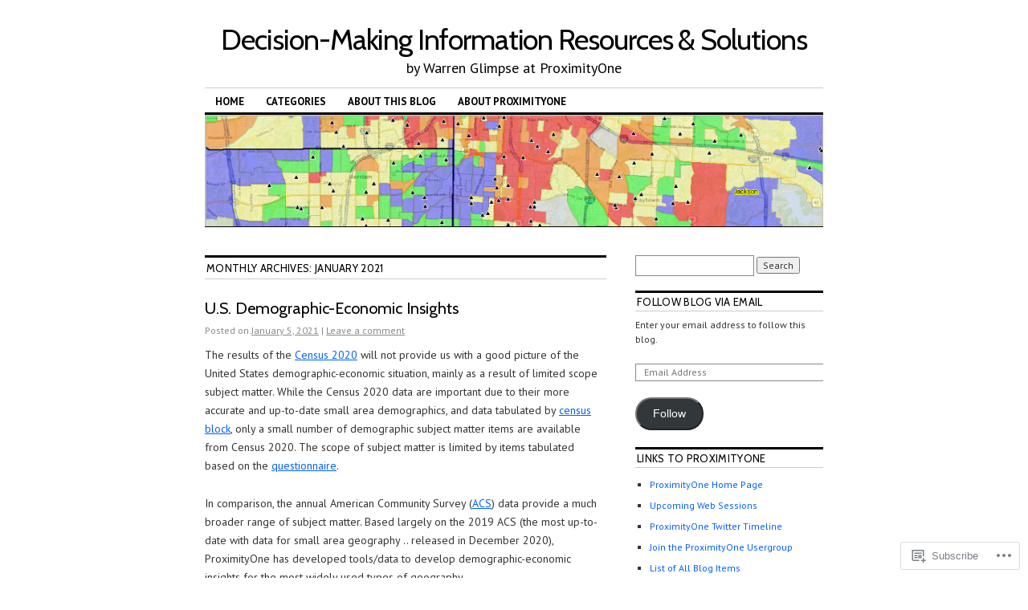

--- FILE ---
content_type: text/html; charset=UTF-8
request_url: https://proximityone.wordpress.com/2021/01/
body_size: 17940
content:
<!DOCTYPE html>
<!--[if IE 6]>
<html id="ie6" lang="en">
<![endif]-->
<!--[if IE 8]>
<html id="ie8" lang="en">
<![endif]-->
<!--[if (!IE)]><!-->
<html lang="en">
<!--<![endif]-->

<head>
<meta charset="UTF-8" />
<title>January | 2021 | Decision-Making Information Resources &amp; Solutions</title>
<link rel="profile" href="http://gmpg.org/xfn/11" />
<link rel="pingback" href="https://proximityone.wordpress.com/xmlrpc.php" />
<script type="text/javascript">
  WebFontConfig = {"google":{"families":["PT+Sans:r,i,b,bi:latin,latin-ext","Cabin:r:latin,latin-ext"]},"api_url":"https:\/\/fonts-api.wp.com\/css"};
  (function() {
    var wf = document.createElement('script');
    wf.src = '/wp-content/plugins/custom-fonts/js/webfont.js';
    wf.type = 'text/javascript';
    wf.async = 'true';
    var s = document.getElementsByTagName('script')[0];
    s.parentNode.insertBefore(wf, s);
	})();
</script><style id="jetpack-custom-fonts-css">.wf-active #site-title{font-family:"Cabin",sans-serif;font-style:normal;font-weight:400}.wf-active #site-title a{font-weight:400;font-style:normal}@media print{.wf-active #site-title{font-style:normal;font-weight:400}}.wf-active body, .wf-active input, .wf-active textarea{font-family:"PT Sans",sans-serif}.wf-active #site-description{font-family:"PT Sans",sans-serif}.wf-active #access ul{font-family:"PT Sans",sans-serif}.wf-active .entry-meta{font-family:"PT Sans",sans-serif}.wf-active .wp-caption{font-family:"PT Sans",sans-serif}.wf-active #wp-calendar caption{font-family:"PT Sans",sans-serif}.wf-active #comments li.pingback p{font-family:"PT Sans",sans-serif}.wf-active #comments .comment-meta, .wf-active #comments .comment-meta a{font-family:"PT Sans",sans-serif}@media print{.wf-active body, .wf-active input, .wf-active textarea{font-family:"PT Sans",sans-serif}}.wf-active h1, .wf-active h2, .wf-active h3{font-family:"Cabin",sans-serif;font-weight:400;font-style:normal}.wf-active .page-title{font-family:"Cabin",sans-serif;font-weight:400;font-style:normal}.wf-active .entry-title{font-style:normal;font-weight:400}.wf-active .entry-content h1, .wf-active .entry-content h2{font-style:normal;font-weight:400}.wf-active .entry-content h4{font-style:normal;font-weight:400}.wf-active .entry-content h5, .wf-active .entry-content h6{font-weight:400;font-style:normal}.wf-active .entry-content h5{font-style:normal;font-weight:400}.wf-active .entry-content h6{font-style:normal;font-weight:400}.wf-active .entry-content thead th, .wf-active .entry-content tr th{font-weight:400;font-style:normal;font-weight:400;font-family:"Cabin",sans-serif}.wf-active .widget-title{font-family:"Cabin",sans-serif;font-weight:400;font-style:normal}.wf-active #wp-calendar th{font-style:normal;font-weight:400}.wf-active #comments h3{font-family:"Cabin",sans-serif;font-weight:400;font-style:normal}@media print{.wf-active .entry-title{font-style:normal;font-weight:400}}</style>
<meta name='robots' content='max-image-preview:large' />
<link rel='dns-prefetch' href='//s0.wp.com' />
<link rel="alternate" type="application/rss+xml" title="Decision-Making Information Resources &amp; Solutions &raquo; Feed" href="https://proximityone.wordpress.com/feed/" />
<link rel="alternate" type="application/rss+xml" title="Decision-Making Information Resources &amp; Solutions &raquo; Comments Feed" href="https://proximityone.wordpress.com/comments/feed/" />
	<script type="text/javascript">
		/* <![CDATA[ */
		function addLoadEvent(func) {
			var oldonload = window.onload;
			if (typeof window.onload != 'function') {
				window.onload = func;
			} else {
				window.onload = function () {
					oldonload();
					func();
				}
			}
		}
		/* ]]> */
	</script>
	<style id='wp-emoji-styles-inline-css'>

	img.wp-smiley, img.emoji {
		display: inline !important;
		border: none !important;
		box-shadow: none !important;
		height: 1em !important;
		width: 1em !important;
		margin: 0 0.07em !important;
		vertical-align: -0.1em !important;
		background: none !important;
		padding: 0 !important;
	}
/*# sourceURL=wp-emoji-styles-inline-css */
</style>
<link crossorigin='anonymous' rel='stylesheet' id='all-css-2-1' href='/wp-content/plugins/gutenberg-core/v22.2.0/build/styles/block-library/style.css?m=1764855221i&cssminify=yes' type='text/css' media='all' />
<style id='wp-block-library-inline-css'>
.has-text-align-justify {
	text-align:justify;
}
.has-text-align-justify{text-align:justify;}

/*# sourceURL=wp-block-library-inline-css */
</style><style id='global-styles-inline-css'>
:root{--wp--preset--aspect-ratio--square: 1;--wp--preset--aspect-ratio--4-3: 4/3;--wp--preset--aspect-ratio--3-4: 3/4;--wp--preset--aspect-ratio--3-2: 3/2;--wp--preset--aspect-ratio--2-3: 2/3;--wp--preset--aspect-ratio--16-9: 16/9;--wp--preset--aspect-ratio--9-16: 9/16;--wp--preset--color--black: #000000;--wp--preset--color--cyan-bluish-gray: #abb8c3;--wp--preset--color--white: #ffffff;--wp--preset--color--pale-pink: #f78da7;--wp--preset--color--vivid-red: #cf2e2e;--wp--preset--color--luminous-vivid-orange: #ff6900;--wp--preset--color--luminous-vivid-amber: #fcb900;--wp--preset--color--light-green-cyan: #7bdcb5;--wp--preset--color--vivid-green-cyan: #00d084;--wp--preset--color--pale-cyan-blue: #8ed1fc;--wp--preset--color--vivid-cyan-blue: #0693e3;--wp--preset--color--vivid-purple: #9b51e0;--wp--preset--gradient--vivid-cyan-blue-to-vivid-purple: linear-gradient(135deg,rgb(6,147,227) 0%,rgb(155,81,224) 100%);--wp--preset--gradient--light-green-cyan-to-vivid-green-cyan: linear-gradient(135deg,rgb(122,220,180) 0%,rgb(0,208,130) 100%);--wp--preset--gradient--luminous-vivid-amber-to-luminous-vivid-orange: linear-gradient(135deg,rgb(252,185,0) 0%,rgb(255,105,0) 100%);--wp--preset--gradient--luminous-vivid-orange-to-vivid-red: linear-gradient(135deg,rgb(255,105,0) 0%,rgb(207,46,46) 100%);--wp--preset--gradient--very-light-gray-to-cyan-bluish-gray: linear-gradient(135deg,rgb(238,238,238) 0%,rgb(169,184,195) 100%);--wp--preset--gradient--cool-to-warm-spectrum: linear-gradient(135deg,rgb(74,234,220) 0%,rgb(151,120,209) 20%,rgb(207,42,186) 40%,rgb(238,44,130) 60%,rgb(251,105,98) 80%,rgb(254,248,76) 100%);--wp--preset--gradient--blush-light-purple: linear-gradient(135deg,rgb(255,206,236) 0%,rgb(152,150,240) 100%);--wp--preset--gradient--blush-bordeaux: linear-gradient(135deg,rgb(254,205,165) 0%,rgb(254,45,45) 50%,rgb(107,0,62) 100%);--wp--preset--gradient--luminous-dusk: linear-gradient(135deg,rgb(255,203,112) 0%,rgb(199,81,192) 50%,rgb(65,88,208) 100%);--wp--preset--gradient--pale-ocean: linear-gradient(135deg,rgb(255,245,203) 0%,rgb(182,227,212) 50%,rgb(51,167,181) 100%);--wp--preset--gradient--electric-grass: linear-gradient(135deg,rgb(202,248,128) 0%,rgb(113,206,126) 100%);--wp--preset--gradient--midnight: linear-gradient(135deg,rgb(2,3,129) 0%,rgb(40,116,252) 100%);--wp--preset--font-size--small: 13px;--wp--preset--font-size--medium: 20px;--wp--preset--font-size--large: 36px;--wp--preset--font-size--x-large: 42px;--wp--preset--font-family--albert-sans: 'Albert Sans', sans-serif;--wp--preset--font-family--alegreya: Alegreya, serif;--wp--preset--font-family--arvo: Arvo, serif;--wp--preset--font-family--bodoni-moda: 'Bodoni Moda', serif;--wp--preset--font-family--bricolage-grotesque: 'Bricolage Grotesque', sans-serif;--wp--preset--font-family--cabin: Cabin, sans-serif;--wp--preset--font-family--chivo: Chivo, sans-serif;--wp--preset--font-family--commissioner: Commissioner, sans-serif;--wp--preset--font-family--cormorant: Cormorant, serif;--wp--preset--font-family--courier-prime: 'Courier Prime', monospace;--wp--preset--font-family--crimson-pro: 'Crimson Pro', serif;--wp--preset--font-family--dm-mono: 'DM Mono', monospace;--wp--preset--font-family--dm-sans: 'DM Sans', sans-serif;--wp--preset--font-family--dm-serif-display: 'DM Serif Display', serif;--wp--preset--font-family--domine: Domine, serif;--wp--preset--font-family--eb-garamond: 'EB Garamond', serif;--wp--preset--font-family--epilogue: Epilogue, sans-serif;--wp--preset--font-family--fahkwang: Fahkwang, sans-serif;--wp--preset--font-family--figtree: Figtree, sans-serif;--wp--preset--font-family--fira-sans: 'Fira Sans', sans-serif;--wp--preset--font-family--fjalla-one: 'Fjalla One', sans-serif;--wp--preset--font-family--fraunces: Fraunces, serif;--wp--preset--font-family--gabarito: Gabarito, system-ui;--wp--preset--font-family--ibm-plex-mono: 'IBM Plex Mono', monospace;--wp--preset--font-family--ibm-plex-sans: 'IBM Plex Sans', sans-serif;--wp--preset--font-family--ibarra-real-nova: 'Ibarra Real Nova', serif;--wp--preset--font-family--instrument-serif: 'Instrument Serif', serif;--wp--preset--font-family--inter: Inter, sans-serif;--wp--preset--font-family--josefin-sans: 'Josefin Sans', sans-serif;--wp--preset--font-family--jost: Jost, sans-serif;--wp--preset--font-family--libre-baskerville: 'Libre Baskerville', serif;--wp--preset--font-family--libre-franklin: 'Libre Franklin', sans-serif;--wp--preset--font-family--literata: Literata, serif;--wp--preset--font-family--lora: Lora, serif;--wp--preset--font-family--merriweather: Merriweather, serif;--wp--preset--font-family--montserrat: Montserrat, sans-serif;--wp--preset--font-family--newsreader: Newsreader, serif;--wp--preset--font-family--noto-sans-mono: 'Noto Sans Mono', sans-serif;--wp--preset--font-family--nunito: Nunito, sans-serif;--wp--preset--font-family--open-sans: 'Open Sans', sans-serif;--wp--preset--font-family--overpass: Overpass, sans-serif;--wp--preset--font-family--pt-serif: 'PT Serif', serif;--wp--preset--font-family--petrona: Petrona, serif;--wp--preset--font-family--piazzolla: Piazzolla, serif;--wp--preset--font-family--playfair-display: 'Playfair Display', serif;--wp--preset--font-family--plus-jakarta-sans: 'Plus Jakarta Sans', sans-serif;--wp--preset--font-family--poppins: Poppins, sans-serif;--wp--preset--font-family--raleway: Raleway, sans-serif;--wp--preset--font-family--roboto: Roboto, sans-serif;--wp--preset--font-family--roboto-slab: 'Roboto Slab', serif;--wp--preset--font-family--rubik: Rubik, sans-serif;--wp--preset--font-family--rufina: Rufina, serif;--wp--preset--font-family--sora: Sora, sans-serif;--wp--preset--font-family--source-sans-3: 'Source Sans 3', sans-serif;--wp--preset--font-family--source-serif-4: 'Source Serif 4', serif;--wp--preset--font-family--space-mono: 'Space Mono', monospace;--wp--preset--font-family--syne: Syne, sans-serif;--wp--preset--font-family--texturina: Texturina, serif;--wp--preset--font-family--urbanist: Urbanist, sans-serif;--wp--preset--font-family--work-sans: 'Work Sans', sans-serif;--wp--preset--spacing--20: 0.44rem;--wp--preset--spacing--30: 0.67rem;--wp--preset--spacing--40: 1rem;--wp--preset--spacing--50: 1.5rem;--wp--preset--spacing--60: 2.25rem;--wp--preset--spacing--70: 3.38rem;--wp--preset--spacing--80: 5.06rem;--wp--preset--shadow--natural: 6px 6px 9px rgba(0, 0, 0, 0.2);--wp--preset--shadow--deep: 12px 12px 50px rgba(0, 0, 0, 0.4);--wp--preset--shadow--sharp: 6px 6px 0px rgba(0, 0, 0, 0.2);--wp--preset--shadow--outlined: 6px 6px 0px -3px rgb(255, 255, 255), 6px 6px rgb(0, 0, 0);--wp--preset--shadow--crisp: 6px 6px 0px rgb(0, 0, 0);}:where(.is-layout-flex){gap: 0.5em;}:where(.is-layout-grid){gap: 0.5em;}body .is-layout-flex{display: flex;}.is-layout-flex{flex-wrap: wrap;align-items: center;}.is-layout-flex > :is(*, div){margin: 0;}body .is-layout-grid{display: grid;}.is-layout-grid > :is(*, div){margin: 0;}:where(.wp-block-columns.is-layout-flex){gap: 2em;}:where(.wp-block-columns.is-layout-grid){gap: 2em;}:where(.wp-block-post-template.is-layout-flex){gap: 1.25em;}:where(.wp-block-post-template.is-layout-grid){gap: 1.25em;}.has-black-color{color: var(--wp--preset--color--black) !important;}.has-cyan-bluish-gray-color{color: var(--wp--preset--color--cyan-bluish-gray) !important;}.has-white-color{color: var(--wp--preset--color--white) !important;}.has-pale-pink-color{color: var(--wp--preset--color--pale-pink) !important;}.has-vivid-red-color{color: var(--wp--preset--color--vivid-red) !important;}.has-luminous-vivid-orange-color{color: var(--wp--preset--color--luminous-vivid-orange) !important;}.has-luminous-vivid-amber-color{color: var(--wp--preset--color--luminous-vivid-amber) !important;}.has-light-green-cyan-color{color: var(--wp--preset--color--light-green-cyan) !important;}.has-vivid-green-cyan-color{color: var(--wp--preset--color--vivid-green-cyan) !important;}.has-pale-cyan-blue-color{color: var(--wp--preset--color--pale-cyan-blue) !important;}.has-vivid-cyan-blue-color{color: var(--wp--preset--color--vivid-cyan-blue) !important;}.has-vivid-purple-color{color: var(--wp--preset--color--vivid-purple) !important;}.has-black-background-color{background-color: var(--wp--preset--color--black) !important;}.has-cyan-bluish-gray-background-color{background-color: var(--wp--preset--color--cyan-bluish-gray) !important;}.has-white-background-color{background-color: var(--wp--preset--color--white) !important;}.has-pale-pink-background-color{background-color: var(--wp--preset--color--pale-pink) !important;}.has-vivid-red-background-color{background-color: var(--wp--preset--color--vivid-red) !important;}.has-luminous-vivid-orange-background-color{background-color: var(--wp--preset--color--luminous-vivid-orange) !important;}.has-luminous-vivid-amber-background-color{background-color: var(--wp--preset--color--luminous-vivid-amber) !important;}.has-light-green-cyan-background-color{background-color: var(--wp--preset--color--light-green-cyan) !important;}.has-vivid-green-cyan-background-color{background-color: var(--wp--preset--color--vivid-green-cyan) !important;}.has-pale-cyan-blue-background-color{background-color: var(--wp--preset--color--pale-cyan-blue) !important;}.has-vivid-cyan-blue-background-color{background-color: var(--wp--preset--color--vivid-cyan-blue) !important;}.has-vivid-purple-background-color{background-color: var(--wp--preset--color--vivid-purple) !important;}.has-black-border-color{border-color: var(--wp--preset--color--black) !important;}.has-cyan-bluish-gray-border-color{border-color: var(--wp--preset--color--cyan-bluish-gray) !important;}.has-white-border-color{border-color: var(--wp--preset--color--white) !important;}.has-pale-pink-border-color{border-color: var(--wp--preset--color--pale-pink) !important;}.has-vivid-red-border-color{border-color: var(--wp--preset--color--vivid-red) !important;}.has-luminous-vivid-orange-border-color{border-color: var(--wp--preset--color--luminous-vivid-orange) !important;}.has-luminous-vivid-amber-border-color{border-color: var(--wp--preset--color--luminous-vivid-amber) !important;}.has-light-green-cyan-border-color{border-color: var(--wp--preset--color--light-green-cyan) !important;}.has-vivid-green-cyan-border-color{border-color: var(--wp--preset--color--vivid-green-cyan) !important;}.has-pale-cyan-blue-border-color{border-color: var(--wp--preset--color--pale-cyan-blue) !important;}.has-vivid-cyan-blue-border-color{border-color: var(--wp--preset--color--vivid-cyan-blue) !important;}.has-vivid-purple-border-color{border-color: var(--wp--preset--color--vivid-purple) !important;}.has-vivid-cyan-blue-to-vivid-purple-gradient-background{background: var(--wp--preset--gradient--vivid-cyan-blue-to-vivid-purple) !important;}.has-light-green-cyan-to-vivid-green-cyan-gradient-background{background: var(--wp--preset--gradient--light-green-cyan-to-vivid-green-cyan) !important;}.has-luminous-vivid-amber-to-luminous-vivid-orange-gradient-background{background: var(--wp--preset--gradient--luminous-vivid-amber-to-luminous-vivid-orange) !important;}.has-luminous-vivid-orange-to-vivid-red-gradient-background{background: var(--wp--preset--gradient--luminous-vivid-orange-to-vivid-red) !important;}.has-very-light-gray-to-cyan-bluish-gray-gradient-background{background: var(--wp--preset--gradient--very-light-gray-to-cyan-bluish-gray) !important;}.has-cool-to-warm-spectrum-gradient-background{background: var(--wp--preset--gradient--cool-to-warm-spectrum) !important;}.has-blush-light-purple-gradient-background{background: var(--wp--preset--gradient--blush-light-purple) !important;}.has-blush-bordeaux-gradient-background{background: var(--wp--preset--gradient--blush-bordeaux) !important;}.has-luminous-dusk-gradient-background{background: var(--wp--preset--gradient--luminous-dusk) !important;}.has-pale-ocean-gradient-background{background: var(--wp--preset--gradient--pale-ocean) !important;}.has-electric-grass-gradient-background{background: var(--wp--preset--gradient--electric-grass) !important;}.has-midnight-gradient-background{background: var(--wp--preset--gradient--midnight) !important;}.has-small-font-size{font-size: var(--wp--preset--font-size--small) !important;}.has-medium-font-size{font-size: var(--wp--preset--font-size--medium) !important;}.has-large-font-size{font-size: var(--wp--preset--font-size--large) !important;}.has-x-large-font-size{font-size: var(--wp--preset--font-size--x-large) !important;}.has-albert-sans-font-family{font-family: var(--wp--preset--font-family--albert-sans) !important;}.has-alegreya-font-family{font-family: var(--wp--preset--font-family--alegreya) !important;}.has-arvo-font-family{font-family: var(--wp--preset--font-family--arvo) !important;}.has-bodoni-moda-font-family{font-family: var(--wp--preset--font-family--bodoni-moda) !important;}.has-bricolage-grotesque-font-family{font-family: var(--wp--preset--font-family--bricolage-grotesque) !important;}.has-cabin-font-family{font-family: var(--wp--preset--font-family--cabin) !important;}.has-chivo-font-family{font-family: var(--wp--preset--font-family--chivo) !important;}.has-commissioner-font-family{font-family: var(--wp--preset--font-family--commissioner) !important;}.has-cormorant-font-family{font-family: var(--wp--preset--font-family--cormorant) !important;}.has-courier-prime-font-family{font-family: var(--wp--preset--font-family--courier-prime) !important;}.has-crimson-pro-font-family{font-family: var(--wp--preset--font-family--crimson-pro) !important;}.has-dm-mono-font-family{font-family: var(--wp--preset--font-family--dm-mono) !important;}.has-dm-sans-font-family{font-family: var(--wp--preset--font-family--dm-sans) !important;}.has-dm-serif-display-font-family{font-family: var(--wp--preset--font-family--dm-serif-display) !important;}.has-domine-font-family{font-family: var(--wp--preset--font-family--domine) !important;}.has-eb-garamond-font-family{font-family: var(--wp--preset--font-family--eb-garamond) !important;}.has-epilogue-font-family{font-family: var(--wp--preset--font-family--epilogue) !important;}.has-fahkwang-font-family{font-family: var(--wp--preset--font-family--fahkwang) !important;}.has-figtree-font-family{font-family: var(--wp--preset--font-family--figtree) !important;}.has-fira-sans-font-family{font-family: var(--wp--preset--font-family--fira-sans) !important;}.has-fjalla-one-font-family{font-family: var(--wp--preset--font-family--fjalla-one) !important;}.has-fraunces-font-family{font-family: var(--wp--preset--font-family--fraunces) !important;}.has-gabarito-font-family{font-family: var(--wp--preset--font-family--gabarito) !important;}.has-ibm-plex-mono-font-family{font-family: var(--wp--preset--font-family--ibm-plex-mono) !important;}.has-ibm-plex-sans-font-family{font-family: var(--wp--preset--font-family--ibm-plex-sans) !important;}.has-ibarra-real-nova-font-family{font-family: var(--wp--preset--font-family--ibarra-real-nova) !important;}.has-instrument-serif-font-family{font-family: var(--wp--preset--font-family--instrument-serif) !important;}.has-inter-font-family{font-family: var(--wp--preset--font-family--inter) !important;}.has-josefin-sans-font-family{font-family: var(--wp--preset--font-family--josefin-sans) !important;}.has-jost-font-family{font-family: var(--wp--preset--font-family--jost) !important;}.has-libre-baskerville-font-family{font-family: var(--wp--preset--font-family--libre-baskerville) !important;}.has-libre-franklin-font-family{font-family: var(--wp--preset--font-family--libre-franklin) !important;}.has-literata-font-family{font-family: var(--wp--preset--font-family--literata) !important;}.has-lora-font-family{font-family: var(--wp--preset--font-family--lora) !important;}.has-merriweather-font-family{font-family: var(--wp--preset--font-family--merriweather) !important;}.has-montserrat-font-family{font-family: var(--wp--preset--font-family--montserrat) !important;}.has-newsreader-font-family{font-family: var(--wp--preset--font-family--newsreader) !important;}.has-noto-sans-mono-font-family{font-family: var(--wp--preset--font-family--noto-sans-mono) !important;}.has-nunito-font-family{font-family: var(--wp--preset--font-family--nunito) !important;}.has-open-sans-font-family{font-family: var(--wp--preset--font-family--open-sans) !important;}.has-overpass-font-family{font-family: var(--wp--preset--font-family--overpass) !important;}.has-pt-serif-font-family{font-family: var(--wp--preset--font-family--pt-serif) !important;}.has-petrona-font-family{font-family: var(--wp--preset--font-family--petrona) !important;}.has-piazzolla-font-family{font-family: var(--wp--preset--font-family--piazzolla) !important;}.has-playfair-display-font-family{font-family: var(--wp--preset--font-family--playfair-display) !important;}.has-plus-jakarta-sans-font-family{font-family: var(--wp--preset--font-family--plus-jakarta-sans) !important;}.has-poppins-font-family{font-family: var(--wp--preset--font-family--poppins) !important;}.has-raleway-font-family{font-family: var(--wp--preset--font-family--raleway) !important;}.has-roboto-font-family{font-family: var(--wp--preset--font-family--roboto) !important;}.has-roboto-slab-font-family{font-family: var(--wp--preset--font-family--roboto-slab) !important;}.has-rubik-font-family{font-family: var(--wp--preset--font-family--rubik) !important;}.has-rufina-font-family{font-family: var(--wp--preset--font-family--rufina) !important;}.has-sora-font-family{font-family: var(--wp--preset--font-family--sora) !important;}.has-source-sans-3-font-family{font-family: var(--wp--preset--font-family--source-sans-3) !important;}.has-source-serif-4-font-family{font-family: var(--wp--preset--font-family--source-serif-4) !important;}.has-space-mono-font-family{font-family: var(--wp--preset--font-family--space-mono) !important;}.has-syne-font-family{font-family: var(--wp--preset--font-family--syne) !important;}.has-texturina-font-family{font-family: var(--wp--preset--font-family--texturina) !important;}.has-urbanist-font-family{font-family: var(--wp--preset--font-family--urbanist) !important;}.has-work-sans-font-family{font-family: var(--wp--preset--font-family--work-sans) !important;}
/*# sourceURL=global-styles-inline-css */
</style>

<style id='classic-theme-styles-inline-css'>
/*! This file is auto-generated */
.wp-block-button__link{color:#fff;background-color:#32373c;border-radius:9999px;box-shadow:none;text-decoration:none;padding:calc(.667em + 2px) calc(1.333em + 2px);font-size:1.125em}.wp-block-file__button{background:#32373c;color:#fff;text-decoration:none}
/*# sourceURL=/wp-includes/css/classic-themes.min.css */
</style>
<link crossorigin='anonymous' rel='stylesheet' id='all-css-4-1' href='/_static/??-eJx9kNsOwjAIQH9IRqbL1Afjt3QVJ9pbSqfx72Uu8RLNXgiQc4AWbwlsDIVCweSGnoOgjZ2L9iK4rOpNVYOwT44g07Vq8MBSXgRIuTuqrMgCPwb5Ad6zMmnfJ1NGwtOBDTnyis1pt6QOdF3KJAIaPQ8eyklF+fGmNqahG9cZx4Hw/2H/SA52ouG5dO6qTPrsXtMelfoo56SeIuhnmcIxfBVwdIbzqO79rl43dbtdrZbt+QGphJW2&cssminify=yes' type='text/css' media='all' />
<style id='jetpack-global-styles-frontend-style-inline-css'>
:root { --font-headings: unset; --font-base: unset; --font-headings-default: -apple-system,BlinkMacSystemFont,"Segoe UI",Roboto,Oxygen-Sans,Ubuntu,Cantarell,"Helvetica Neue",sans-serif; --font-base-default: -apple-system,BlinkMacSystemFont,"Segoe UI",Roboto,Oxygen-Sans,Ubuntu,Cantarell,"Helvetica Neue",sans-serif;}
/*# sourceURL=jetpack-global-styles-frontend-style-inline-css */
</style>
<link crossorigin='anonymous' rel='stylesheet' id='all-css-6-1' href='/wp-content/themes/h4/global.css?m=1420737423i&cssminify=yes' type='text/css' media='all' />
<script type="text/javascript" id="wpcom-actionbar-placeholder-js-extra">
/* <![CDATA[ */
var actionbardata = {"siteID":"60340337","postID":"0","siteURL":"https://proximityone.wordpress.com","xhrURL":"https://proximityone.wordpress.com/wp-admin/admin-ajax.php","nonce":"b9a2150171","isLoggedIn":"","statusMessage":"","subsEmailDefault":"instantly","proxyScriptUrl":"https://s0.wp.com/wp-content/js/wpcom-proxy-request.js?m=1513050504i&amp;ver=20211021","i18n":{"followedText":"New posts from this site will now appear in your \u003Ca href=\"https://wordpress.com/reader\"\u003EReader\u003C/a\u003E","foldBar":"Collapse this bar","unfoldBar":"Expand this bar","shortLinkCopied":"Shortlink copied to clipboard."}};
//# sourceURL=wpcom-actionbar-placeholder-js-extra
/* ]]> */
</script>
<script type="text/javascript" id="jetpack-mu-wpcom-settings-js-before">
/* <![CDATA[ */
var JETPACK_MU_WPCOM_SETTINGS = {"assetsUrl":"https://s0.wp.com/wp-content/mu-plugins/jetpack-mu-wpcom-plugin/moon/jetpack_vendor/automattic/jetpack-mu-wpcom/src/build/"};
//# sourceURL=jetpack-mu-wpcom-settings-js-before
/* ]]> */
</script>
<script crossorigin='anonymous' type='text/javascript'  src='/wp-content/js/rlt-proxy.js?m=1720530689i'></script>
<script type="text/javascript" id="rlt-proxy-js-after">
/* <![CDATA[ */
	rltInitialize( {"token":null,"iframeOrigins":["https:\/\/widgets.wp.com"]} );
//# sourceURL=rlt-proxy-js-after
/* ]]> */
</script>
<link rel="EditURI" type="application/rsd+xml" title="RSD" href="https://proximityone.wordpress.com/xmlrpc.php?rsd" />
<meta name="generator" content="WordPress.com" />

<!-- Jetpack Open Graph Tags -->
<meta property="og:type" content="website" />
<meta property="og:title" content="January 2021 &#8211; Decision-Making Information Resources &amp; Solutions" />
<meta property="og:site_name" content="Decision-Making Information Resources &amp; Solutions" />
<meta property="og:image" content="https://s0.wp.com/_si/?t=[base64].R2oqRv7FeMr9J_EARp0NavchL_muEpoVtp2oFKf8jNkMQ" />
<meta property="og:image:width" content="1200" />
<meta property="og:image:height" content="630" />
<meta property="og:image:alt" content="" />
<meta property="og:locale" content="en_US" />
<meta property="fb:app_id" content="249643311490" />

<!-- End Jetpack Open Graph Tags -->
<link rel='openid.server' href='https://proximityone.wordpress.com/?openidserver=1' />
<link rel='openid.delegate' href='https://proximityone.wordpress.com/' />
<link rel="search" type="application/opensearchdescription+xml" href="https://proximityone.wordpress.com/osd.xml" title="Decision-Making Information Resources &#38; Solutions" />
<link rel="search" type="application/opensearchdescription+xml" href="https://s1.wp.com/opensearch.xml" title="WordPress.com" />
<style type="text/css">.recentcomments a{display:inline !important;padding:0 !important;margin:0 !important;}</style>		<style type="text/css">
			.recentcomments a {
				display: inline !important;
				padding: 0 !important;
				margin: 0 !important;
			}

			table.recentcommentsavatartop img.avatar, table.recentcommentsavatarend img.avatar {
				border: 0px;
				margin: 0;
			}

			table.recentcommentsavatartop a, table.recentcommentsavatarend a {
				border: 0px !important;
				background-color: transparent !important;
			}

			td.recentcommentsavatarend, td.recentcommentsavatartop {
				padding: 0px 0px 1px 0px;
				margin: 0px;
			}

			td.recentcommentstextend {
				border: none !important;
				padding: 0px 0px 2px 10px;
			}

			.rtl td.recentcommentstextend {
				padding: 0px 10px 2px 0px;
			}

			td.recentcommentstexttop {
				border: none;
				padding: 0px 0px 0px 10px;
			}

			.rtl td.recentcommentstexttop {
				padding: 0px 10px 0px 0px;
			}
		</style>
		<meta name="description" content="1 post published by proximityone during January 2021" />
<link rel="icon" href="https://proximityone.wordpress.com/wp-content/uploads/2017/05/wg_caneel.jpg?w=32" sizes="32x32" />
<link rel="icon" href="https://proximityone.wordpress.com/wp-content/uploads/2017/05/wg_caneel.jpg?w=192" sizes="192x192" />
<link rel="apple-touch-icon" href="https://proximityone.wordpress.com/wp-content/uploads/2017/05/wg_caneel.jpg?w=180" />
<meta name="msapplication-TileImage" content="https://proximityone.wordpress.com/wp-content/uploads/2017/05/wg_caneel.jpg?w=214" />
			<link rel="stylesheet" id="custom-css-css" type="text/css" href="https://s0.wp.com/?custom-css=1&#038;csblog=45bhf&#038;cscache=6&#038;csrev=2" />
			<link crossorigin='anonymous' rel='stylesheet' id='all-css-0-3' href='/wp-content/mu-plugins/jetpack-plugin/moon/_inc/build/subscriptions/subscriptions.min.css?m=1753976312i&cssminify=yes' type='text/css' media='all' />
</head>

<body class="archive date wp-theme-pubcoraline customizer-styles-applied two-column content-sidebar jetpack-reblog-enabled">
<div id="container" class="hfeed contain">
	<div id="header">
		<div id="masthead" role="banner">
						<div id="site-title">
				<span>
					<a href="https://proximityone.wordpress.com/" title="Decision-Making Information Resources &amp; Solutions" rel="home">Decision-Making Information Resources &amp; Solutions</a>
				</span>
			</div>
			<div id="site-description">by Warren Glimpse at ProximityOne</div>
		</div><!-- #masthead -->

		<div id="access" role="navigation">
		  			<div class="skip-link screen-reader-text"><a href="#content" title="Skip to content">Skip to content</a></div>
						<div class="menu"><ul>
<li ><a href="https://proximityone.wordpress.com/">Home</a></li><li class="page_item page-item-219"><a href="https://proximityone.wordpress.com/categories/">Categories</a></li>
<li class="page_item page-item-32"><a href="https://proximityone.wordpress.com/about-this-blog/">About this Blog</a></li>
<li class="page_item page-item-1"><a href="https://proximityone.wordpress.com/about/">About ProximityOne</a></li>
</ul></div>
		</div><!-- #access -->

		<div id="branding">
						<a href="https://proximityone.wordpress.com/">
									<img src="https://proximityone.wordpress.com/wp-content/uploads/2013/11/cropped-11-9-2013-7-23-54-am.png" width="990" height="179" alt="" />
							</a>
					</div><!-- #branding -->
	</div><!-- #header -->

	<div id="content-box">

<div id="content-container">
	<div id="content" role="main">

	
	<h1 class="page-title">
			Monthly Archives: <span>January 2021</span>		</h1>

	




			<div id="post-8071" class="post-8071 post type-post status-publish format-standard hentry category-american-community-survey category-data-analytics category-decision-making-information category-decision-making-information-solutions category-economy category-federal-statistical-system category-household-relationships category-migration category-patterns category-proximityone-user-group category-situation-outlook category-social-characteristics category-trends tag-demographics tag-economic-data tag-economic-prosperity tag-economic-well-being">
			<h2 class="entry-title"><a href="https://proximityone.wordpress.com/2021/01/05/u-s-demographic-economic-insights/" rel="bookmark">U.S. Demographic-Economic Insights</a></h2>

			<div class="entry-meta">
				<span class="meta-prep meta-prep-author">Posted on</span> <a href="https://proximityone.wordpress.com/2021/01/05/u-s-demographic-economic-insights/" title="10:43 am" rel="bookmark"><span class="entry-date">January 5, 2021</span></a> <span class="comments-link"><span class="meta-sep">|</span> <a href="https://proximityone.wordpress.com/2021/01/05/u-s-demographic-economic-insights/#respond">Leave a comment</a></span>
			</div><!-- .entry-meta -->

				<div class="entry-content">
				<p>The results of the <a href="http://proximityone.com/cen2020.htm" target="_blank" rel="noopener">Census 2020</a> will not provide us with a good picture of the United States demographic-economic situation, mainly as a result of limited scope subject matter. While the Census 2020 data are important due to their more accurate and up-to-date small area demographics, and data tabulated by <a href="http://proximityone.com/geo_blocks.htm" target="_blank" rel="noopener">census block</a>, only a small number of demographic subject matter items are available from Census 2020. The scope of subject matter is limited by items tabulated based on the <a href="http://proximityone.com/cen2020/2020-informational-questionnaire.pdf" target="_blank" rel="noopener">questionnaire</a>.</p>
<p>In comparison, the annual American Community Survey (<a href="http://proximityone.com/acs2019.htm" target="_blank" rel="noopener">ACS</a>) data provide a much broader range of subject matter. Based largely on the 2019 ACS (the most up-to-date with data for small area geography .. released in December 2020), ProximityOne has developed tools/data to develop demographic-economic insights for the most widely used types of geography.</p>
<p><b>Demographic-Economic Insights Role &amp; Scope</b><br>
ACS and related data and ProximityOne tools have been used to develop the U.S. demographic-economic insights report, reviewed here, illustrating the scope and organization of the data and how it can be used. You can develop similar comparative analysis reports for your areas of interest. See more about the role and scope of the&nbsp;<a href="http://proximityone.com/insights.htm" target="_blank" rel="noopener">Demographic-Economic Insights</a>.</p>
<p><b>U.S. National Scope Demographic-Economic Insights</b><br>
View the <a href="http://proximityone.com/insights//dei_5_00000_00000.htm" target="_blank" rel="noopener">U.S. National Scope Demographic-Economic Insights</a> report develop using the ProximityOne Insights tool. This report is organized into two subject matter description columns, four statistical data columns and four subject matter groups. The first two statistical data columns present data based on the ACS 2019 1-year estimates. The second set of statistical data columns show data based on the 2019 ACS 5-year estimates (values centric to mid 2017). This report is a useful resource to compare/contrast data values based on the 1-year estimates side-by-side with the 5-year values. The four subject matter groups are reviewed below.</p>
<p><b>General Demographics</b><br>
Graphic shows partial list of &#8220;D&#8221; items .. click graphic for larger view.<br>
..&nbsp;<a href="http://proximityone.com/insights/dei_5_00000_00000.htm#dp1" target="_blank" rel="noopener">view this section</a>&nbsp;in the U.S. Insights report.<br>
<a href="http://proximityone.com/graphics/dei_us_dp1.gif" target="_blank" rel="noopener"><img src="https://i0.wp.com/proximityone.com/graphics/dei_us_dp1.gif" width="490"></a></p>
<p><b>Social Characteristics</b><br>
Graphic shows partial list of &#8220;S&#8221; items .. click graphic for larger view.<br>
..&nbsp;<a href="http://proximityone.com/insights/dei_5_00000_00000.htm#dp2" target="_blank" rel="noopener">view this section</a>&nbsp;in the U.S. Insights report.<br>
<a href="http://proximityone.com/graphics/dei_us_dp2.gif" target="_blank" rel="noopener"><img src="https://i0.wp.com/proximityone.com/graphics/dei_us_dp2.gif" width="490"></a></p>
<p><b>Economic Characteristics</b><br>
Graphic shows partial list of &#8220;E&#8221; items .. click graphic for larger view.<br>
..&nbsp;<a href="http://proximityone.com/insights/dei_5_00000_00000.htm#dp3" target="_blank" rel="noopener">view this section</a>&nbsp;in the U.S. Insights report.<br>
<a href="http://proximityone.com/graphics/dei_us_dp3.gif" target="_blank" rel="noopener"><img src="https://i0.wp.com/proximityone.com/graphics/dei_us_dp3.gif" width="490"></a></p>
<p><b>Housing Characteristics</b><br>
Graphic shows partial list of &#8220;H&#8221; items .. click graphic for larger view.<br>
..&nbsp;<a href="http://proximityone.com/insights/dei_5_00000_00000.htm#dp4" target="_blank" rel="noopener">view this section</a>&nbsp;in the U.S. Insights report.<br>
<a href="http://proximityone.com/graphics/dei_us_dp4.gif" target="_blank" rel="noopener"><img src="https://i0.wp.com/proximityone.com/graphics/dei_us_dp4.gif" width="490"></a></p>
<p><b>Creating Insights and Talking Points</b><br>
The four subject matter groups provide a dense array of tabular statistical data that can be overwhelming to consume. Yet, not every topic can be distilled to just a few numbers. The scope of key data depends on the objective presentation, audience and desired talking points.</p>
<p>For example, a briefing or synopsis might include only 10-15 subject matter items such as &#8230; this report tells us that in 2019 (based on 2019 1-year estimates), the total resident population was estimated to be 328,239,523. The median age was 38.5 years. The percent high school graduates was 88.6%. The number of housing units was 139,686,209. The percent owner occupied housing units was 64.1%. These measures are roughly the same today, at the end of 2020, even with the pandemic impact. Some other measures in the report as not as reflective &#8220;as of today&#8221;.</p>
<p>While data shown here do not fully summarize the state of the Nation, there provide many insights. The same can said for any of the geographic areas covered. To obtain a better picture of the state of the Nation, we need supplementary subject matter, more up-to-date data and trending data that give clues into what&#8217;s happening.</p>
<p><b>Learn more &#8212; Join me in the Situation &amp; Outlook Web Sessions</b><br>
Join me in a <a href="http://proximityone.com/data_analytics_websessions.htm" target="_blank" rel="noopener noreferrer">Situation &amp; Outlook Web Session</a> where we discuss topics relating to measuring and interpreting the where, what, when, how and how much demographic-economic change is occurring and it&#8217;s impact.</p>
<p><b>About the Author</b><br>
&#8212; Warren Glimpse is former senior Census Bureau statistician responsible for national scope statistical programs and innovative data access and use operations. He is also the former associate director of the U.S. Office of Federal Statistical Policy and Standards for data access and use. He has more than 20 years of experience in the private sector developing data resources and tools for integration and analysis of geographic, demographic, economic and business data. <a title="send a message" href="http://proximityone.com/contactwg.htm" target="_blank" rel="noopener noreferrer">Contact Warren</a>. Join Warren <a href="https://www.linkedin.com/in/wglimpse" target="_blank" rel="noopener noreferrer">on LinkedIn</a>.</p>

							</div><!-- .entry-content -->
	
			<div class="entry-info">
				<p class="comments-link"><a href="https://proximityone.wordpress.com/2021/01/05/u-s-demographic-economic-insights/#respond">Leave a comment</a></p>
													<p class="cat-links">
						<span class="entry-info-prep entry-info-prep-cat-links">Posted in</span> <a href="https://proximityone.wordpress.com/category/statistical-programs/american-community-survey/" rel="category tag">American Community Survey</a>, <a href="https://proximityone.wordpress.com/category/data-analytics/" rel="category tag">data analytics</a>, <a href="https://proximityone.wordpress.com/category/decision-making-information/" rel="category tag">Decision-Making Information</a>, <a href="https://proximityone.wordpress.com/category/decision-making-information-solutions/" rel="category tag">decision-making information solutions</a>, <a href="https://proximityone.wordpress.com/category/economy/" rel="category tag">Economy</a>, <a href="https://proximityone.wordpress.com/category/federal-statistical-system/" rel="category tag">Federal Statistical System</a>, <a href="https://proximityone.wordpress.com/category/household-relationships/" rel="category tag">household relationships</a>, <a href="https://proximityone.wordpress.com/category/migration/" rel="category tag">Migration</a>, <a href="https://proximityone.wordpress.com/category/patterns/" rel="category tag">Patterns</a>, <a href="https://proximityone.wordpress.com/category/proximityone-user-group/" rel="category tag">ProximityOne User Group</a>, <a href="https://proximityone.wordpress.com/category/situation-outlook/" rel="category tag">Situation &amp; Outlook</a>, <a href="https://proximityone.wordpress.com/category/social-characteristics/" rel="category tag">Social Characteristics</a>, <a href="https://proximityone.wordpress.com/category/trends/" rel="category tag">Trends</a>					</p>
								<p class="tag-links"><span class="entry-info-prep entry-info-prep-tag-links">Tagged</span> <a href="https://proximityone.wordpress.com/tag/demographics/" rel="tag">Demographics</a>, <a href="https://proximityone.wordpress.com/tag/economic-data/" rel="tag">Economic data</a>, <a href="https://proximityone.wordpress.com/tag/economic-prosperity/" rel="tag">economic prosperity</a>, <a href="https://proximityone.wordpress.com/tag/economic-well-being/" rel="tag">economic well being</a></p>							</div><!-- .entry-info -->
		</div><!-- #post-## -->

		
	


	</div><!-- #content -->
</div><!-- #content-container -->


		
		<div id="primary" class="widget-area" role="complementary">
					<ul class="xoxo">

			<li id="search-2" class="widget-container widget_search"><form role="search" method="get" id="searchform" class="searchform" action="https://proximityone.wordpress.com/">
				<div>
					<label class="screen-reader-text" for="s">Search for:</label>
					<input type="text" value="" name="s" id="s" />
					<input type="submit" id="searchsubmit" value="Search" />
				</div>
			</form></li><li id="blog_subscription-2" class="widget-container widget_blog_subscription jetpack_subscription_widget"><h3 class="widget-title"><label for="subscribe-field">Follow Blog via Email</label></h3>

			<div class="wp-block-jetpack-subscriptions__container">
			<form
				action="https://subscribe.wordpress.com"
				method="post"
				accept-charset="utf-8"
				data-blog="60340337"
				data-post_access_level="everybody"
				id="subscribe-blog"
			>
				<p>Enter your email address to follow this blog.</p>
				<p id="subscribe-email">
					<label
						id="subscribe-field-label"
						for="subscribe-field"
						class="screen-reader-text"
					>
						Email Address:					</label>

					<input
							type="email"
							name="email"
							autocomplete="email"
							
							style="width: 95%; padding: 1px 10px"
							placeholder="Email Address"
							value=""
							id="subscribe-field"
							required
						/>				</p>

				<p id="subscribe-submit"
									>
					<input type="hidden" name="action" value="subscribe"/>
					<input type="hidden" name="blog_id" value="60340337"/>
					<input type="hidden" name="source" value="https://proximityone.wordpress.com/2021/01/"/>
					<input type="hidden" name="sub-type" value="widget"/>
					<input type="hidden" name="redirect_fragment" value="subscribe-blog"/>
					<input type="hidden" id="_wpnonce" name="_wpnonce" value="b9296a175e" />					<button type="submit"
													class="wp-block-button__link"
																	>
						Follow					</button>
				</p>
			</form>
						</div>
			
</li><li id="linkcat-1356" class="widget-container widget_links"><h3 class="widget-title">Links to ProximityOne</h3>
	<ul class='xoxo blogroll'>
<li><a href="http://proximityone.com" rel="noopener" target="_blank">ProximityOne Home Page</a></li>
<li><a href="http://proximityone.com/dmisessions.htm" rel="noopener" target="_blank">Upcoming Web Sessions</a></li>
<li><a href="http://proximityone.com/tweets.htm" rel="noopener" target="_blank">ProximityOne Twitter Timeline</a></li>
<li><a href="http://proximityone.com/usergroup.htm" rel="noopener" target="_blank">Join the ProximityOne Usergroup</a></li>
<li><a href="http://proximityone.com/dmiblog.htm" rel="noopener" title="List of All Blog Items" target="_blank">List of All Blog Items</a></li>

	</ul>
</li>

		<li id="recent-posts-2" class="widget-container widget_recent_entries">
		<h3 class="widget-title">Recent Posts</h3>
		<ul>
											<li>
					<a href="https://proximityone.wordpress.com/2025/10/14/disneyland-1-mile-circular-siteanalysis/">Disneyland 1-Mile Circular&nbsp;SiteAnalysis</a>
									</li>
											<li>
					<a href="https://proximityone.wordpress.com/2025/10/11/centenarians-people-of-age-100-or-more-in-2020/">Centenarians, People of Age 100 or More, in&nbsp;2020</a>
									</li>
											<li>
					<a href="https://proximityone.wordpress.com/2025/09/25/119th-congressional-districts-changing-demographics/">119th Congressional Districts &#8212; Changing&nbsp;Demographics</a>
									</li>
											<li>
					<a href="https://proximityone.wordpress.com/2024/11/25/the-importance-of-small-area-data/">The Importance of Small Area&nbsp;Data</a>
									</li>
											<li>
					<a href="https://proximityone.wordpress.com/2024/11/19/ivda-using-vda-gis-embedded-in-html/">iVDA &#8212; Using VDA GIS Embedded in&nbsp;HTML</a>
									</li>
											<li>
					<a href="https://proximityone.wordpress.com/2024/10/06/examining-urban-area-population-change-2020-2023/">Examining Urban Area Population Change&nbsp;2020-2023</a>
									</li>
											<li>
					<a href="https://proximityone.wordpress.com/2024/09/21/119th-congressional-district-boundaries/">119th Congress Congressional District&nbsp;Geography</a>
									</li>
											<li>
					<a href="https://proximityone.wordpress.com/2024/08/18/voting-rights-act-and-block-group-demographics/">Voting Rights Act and Block Group&nbsp;Demographics</a>
									</li>
											<li>
					<a href="https://proximityone.wordpress.com/2024/08/04/hispanic-population-by-specific-origin-by-zip-code-3/">Hispanic Population by Specific Origin by ZIP&nbsp;Code</a>
									</li>
											<li>
					<a href="https://proximityone.wordpress.com/2024/07/21/vdagis-discovery/">VDAGIS Discovery</a>
									</li>
											<li>
					<a href="https://proximityone.wordpress.com/2024/06/13/state-legislative-district-geodemographic-analytics/">State Legislative District GeoDemographic&nbsp;Analytics</a>
									</li>
											<li>
					<a href="https://proximityone.wordpress.com/2024/03/27/how-why-county-population-is-changing/">How &amp; Why County Population is&nbsp;Changing</a>
									</li>
											<li>
					<a href="https://proximityone.wordpress.com/2024/01/23/using-your-gis-project-with-vda-desktop-gis-via-rds/">Examining Congressional Districts using VDA Desktop GIS via&nbsp;RDS</a>
									</li>
											<li>
					<a href="https://proximityone.wordpress.com/2024/01/06/finding-viewing-a-census-tract/">Finding &amp; Viewing a Census&nbsp;Tract</a>
									</li>
											<li>
					<a href="https://proximityone.wordpress.com/2023/12/27/using-vda-desktop-gis-with-remote-desktop/">Using VDA Desktop GIS with Remote&nbsp;Desktop</a>
									</li>
											<li>
					<a href="https://proximityone.wordpress.com/2023/10/08/congressional-districts-congressional-web-sessions/">Congressional Districts &amp; Congressional Community Web&nbsp;Sessions</a>
									</li>
											<li>
					<a href="https://proximityone.wordpress.com/2023/08/27/examining-state-quarterly-gdp-trends-2023-update/">State Economic Trends</a>
									</li>
											<li>
					<a href="https://proximityone.wordpress.com/2023/08/09/new-2023-metropolitan-area-delineations/">New 2023 Metropolitan Area&nbsp;Delineations</a>
									</li>
											<li>
					<a href="https://proximityone.wordpress.com/2023/07/21/hispanic-population-by-specific-origin-by-zip-code-2/">Hispanic Population by Specific Origin by ZIP&nbsp;Code</a>
									</li>
											<li>
					<a href="https://proximityone.wordpress.com/2023/07/14/locating-examining-k-12-schools/">Locating &amp; Examining K-12 Schools Using Web&nbsp;GIS</a>
									</li>
					</ul>

		</li><li id="calendar-5" class="widget-container widget_calendar"><h3 class="widget-title">Click date for posts that day</h3><div id="calendar_wrap" class="calendar_wrap"><table id="wp-calendar" class="wp-calendar-table">
	<caption>January 2021</caption>
	<thead>
	<tr>
		<th scope="col" aria-label="Monday">M</th>
		<th scope="col" aria-label="Tuesday">T</th>
		<th scope="col" aria-label="Wednesday">W</th>
		<th scope="col" aria-label="Thursday">T</th>
		<th scope="col" aria-label="Friday">F</th>
		<th scope="col" aria-label="Saturday">S</th>
		<th scope="col" aria-label="Sunday">S</th>
	</tr>
	</thead>
	<tbody>
	<tr>
		<td colspan="4" class="pad">&nbsp;</td><td>1</td><td>2</td><td>3</td>
	</tr>
	<tr>
		<td>4</td><td><a href="https://proximityone.wordpress.com/2021/01/05/" aria-label="Posts published on January 5, 2021">5</a></td><td>6</td><td>7</td><td>8</td><td>9</td><td>10</td>
	</tr>
	<tr>
		<td>11</td><td>12</td><td>13</td><td>14</td><td>15</td><td>16</td><td>17</td>
	</tr>
	<tr>
		<td>18</td><td>19</td><td>20</td><td>21</td><td>22</td><td>23</td><td>24</td>
	</tr>
	<tr>
		<td>25</td><td>26</td><td>27</td><td>28</td><td>29</td><td>30</td><td>31</td>
	</tr>
	</tbody>
	</table><nav aria-label="Previous and next months" class="wp-calendar-nav">
		<span class="wp-calendar-nav-prev"><a href="https://proximityone.wordpress.com/2020/11/">&laquo; Nov</a></span>
		<span class="pad">&nbsp;</span>
		<span class="wp-calendar-nav-next"><a href="https://proximityone.wordpress.com/2021/03/">Mar &raquo;</a></span>
	</nav></div></li><li id="recent-comments-2" class="widget-container widget_recent_comments"><h3 class="widget-title">Recent Comments</h3>				<table class="recentcommentsavatar" cellspacing="0" cellpadding="0" border="0">
					<tr><td title="AgTech: A Great Investment For The Future | My Global News" class="recentcommentsavatartop" style="height:48px; width:48px;"><a href="http://myglnews.com/agtech-a-great-investment-for-the-future/" rel="nofollow"></a></td><td class="recentcommentstexttop" style=""><a href="http://myglnews.com/agtech-a-great-investment-for-the-future/" rel="nofollow">AgTech: A Great Inve&hellip;</a> on <a href="https://proximityone.wordpress.com/2018/01/01/2018-u-s-world-population/comment-page-1/#comment-1040">2018 U.S. &amp; World&nbsp;Pop&hellip;</a></td></tr><tr><td title="AgTech: A Great Investment For The Future &#8211; The Conservative Insider" class="recentcommentsavatarend" style="height:48px; width:48px;"><a href="http://www.theconservativeinsider.com/agtech-a-great-investment-for-the-future/" rel="nofollow"></a></td><td class="recentcommentstextend" style=""><a href="http://www.theconservativeinsider.com/agtech-a-great-investment-for-the-future/" rel="nofollow">AgTech: A Great Inve&hellip;</a> on <a href="https://proximityone.wordpress.com/2018/01/01/2018-u-s-world-population/comment-page-1/#comment-1039">2018 U.S. &amp; World&nbsp;Pop&hellip;</a></td></tr><tr><td title="AgTech: A Great Investment For The Future &#8211; TCNN: The Constitutional News Network" class="recentcommentsavatarend" style="height:48px; width:48px;"><a href="https://www.theconstitutionalnewsnetwork.com/agtech-a-great-investment-for-the-future/" rel="nofollow"></a></td><td class="recentcommentstextend" style=""><a href="https://www.theconstitutionalnewsnetwork.com/agtech-a-great-investment-for-the-future/" rel="nofollow">AgTech: A Great Inve&hellip;</a> on <a href="https://proximityone.wordpress.com/2018/01/01/2018-u-s-world-population/comment-page-1/#comment-1038">2018 U.S. &amp; World&nbsp;Pop&hellip;</a></td></tr><tr><td title="AgTech: A Great Investment For The Future - Where to Get Finance - Finance News" class="recentcommentsavatarend" style="height:48px; width:48px;"><a href="https://wheretogetfinance.com/2018/10/31/agtech-a-great-investment-for-the-future/" rel="nofollow"></a></td><td class="recentcommentstextend" style=""><a href="https://wheretogetfinance.com/2018/10/31/agtech-a-great-investment-for-the-future/" rel="nofollow">AgTech: A Great Inve&hellip;</a> on <a href="https://proximityone.wordpress.com/2018/01/01/2018-u-s-world-population/comment-page-1/#comment-1037">2018 U.S. &amp; World&nbsp;Pop&hellip;</a></td></tr><tr><td title="Economic Prosperity by ZIP Code Area &#8211; My Money Advisor" class="recentcommentsavatarend" style="height:48px; width:48px;"><a href="http://mymoneyadvisor.org/economic-prosperity-by-zip-code-area" rel="nofollow"></a></td><td class="recentcommentstextend" style=""><a href="http://mymoneyadvisor.org/economic-prosperity-by-zip-code-area" rel="nofollow">Economic Prosperity&hellip;</a> on <a href="https://proximityone.wordpress.com/2014/11/11/power-of-combining-maps-with-data/comment-page-1/#comment-1034">Power of Combining Maps with&hellip;</a></td></tr>				</table>
				</li><li id="archives-2" class="widget-container widget_archive"><h3 class="widget-title">Archives</h3>
			<ul>
					<li><a href='https://proximityone.wordpress.com/2025/10/'>October 2025</a></li>
	<li><a href='https://proximityone.wordpress.com/2025/09/'>September 2025</a></li>
	<li><a href='https://proximityone.wordpress.com/2024/11/'>November 2024</a></li>
	<li><a href='https://proximityone.wordpress.com/2024/10/'>October 2024</a></li>
	<li><a href='https://proximityone.wordpress.com/2024/09/'>September 2024</a></li>
	<li><a href='https://proximityone.wordpress.com/2024/08/'>August 2024</a></li>
	<li><a href='https://proximityone.wordpress.com/2024/07/'>July 2024</a></li>
	<li><a href='https://proximityone.wordpress.com/2024/06/'>June 2024</a></li>
	<li><a href='https://proximityone.wordpress.com/2024/03/'>March 2024</a></li>
	<li><a href='https://proximityone.wordpress.com/2024/01/'>January 2024</a></li>
	<li><a href='https://proximityone.wordpress.com/2023/12/'>December 2023</a></li>
	<li><a href='https://proximityone.wordpress.com/2023/10/'>October 2023</a></li>
	<li><a href='https://proximityone.wordpress.com/2023/08/'>August 2023</a></li>
	<li><a href='https://proximityone.wordpress.com/2023/07/'>July 2023</a></li>
	<li><a href='https://proximityone.wordpress.com/2023/06/'>June 2023</a></li>
	<li><a href='https://proximityone.wordpress.com/2023/03/'>March 2023</a></li>
	<li><a href='https://proximityone.wordpress.com/2023/01/'>January 2023</a></li>
	<li><a href='https://proximityone.wordpress.com/2022/11/'>November 2022</a></li>
	<li><a href='https://proximityone.wordpress.com/2022/10/'>October 2022</a></li>
	<li><a href='https://proximityone.wordpress.com/2022/09/'>September 2022</a></li>
	<li><a href='https://proximityone.wordpress.com/2022/08/'>August 2022</a></li>
	<li><a href='https://proximityone.wordpress.com/2022/07/'>July 2022</a></li>
	<li><a href='https://proximityone.wordpress.com/2022/03/'>March 2022</a></li>
	<li><a href='https://proximityone.wordpress.com/2022/02/'>February 2022</a></li>
	<li><a href='https://proximityone.wordpress.com/2021/09/'>September 2021</a></li>
	<li><a href='https://proximityone.wordpress.com/2021/08/'>August 2021</a></li>
	<li><a href='https://proximityone.wordpress.com/2021/05/'>May 2021</a></li>
	<li><a href='https://proximityone.wordpress.com/2021/04/'>April 2021</a></li>
	<li><a href='https://proximityone.wordpress.com/2021/03/'>March 2021</a></li>
	<li><a href='https://proximityone.wordpress.com/2021/01/' aria-current="page">January 2021</a></li>
	<li><a href='https://proximityone.wordpress.com/2020/11/'>November 2020</a></li>
	<li><a href='https://proximityone.wordpress.com/2020/09/'>September 2020</a></li>
	<li><a href='https://proximityone.wordpress.com/2020/07/'>July 2020</a></li>
	<li><a href='https://proximityone.wordpress.com/2020/06/'>June 2020</a></li>
	<li><a href='https://proximityone.wordpress.com/2020/05/'>May 2020</a></li>
	<li><a href='https://proximityone.wordpress.com/2020/04/'>April 2020</a></li>
	<li><a href='https://proximityone.wordpress.com/2020/03/'>March 2020</a></li>
	<li><a href='https://proximityone.wordpress.com/2020/02/'>February 2020</a></li>
	<li><a href='https://proximityone.wordpress.com/2020/01/'>January 2020</a></li>
	<li><a href='https://proximityone.wordpress.com/2019/12/'>December 2019</a></li>
	<li><a href='https://proximityone.wordpress.com/2019/11/'>November 2019</a></li>
	<li><a href='https://proximityone.wordpress.com/2019/10/'>October 2019</a></li>
	<li><a href='https://proximityone.wordpress.com/2019/09/'>September 2019</a></li>
	<li><a href='https://proximityone.wordpress.com/2019/08/'>August 2019</a></li>
	<li><a href='https://proximityone.wordpress.com/2019/07/'>July 2019</a></li>
	<li><a href='https://proximityone.wordpress.com/2019/06/'>June 2019</a></li>
	<li><a href='https://proximityone.wordpress.com/2019/05/'>May 2019</a></li>
	<li><a href='https://proximityone.wordpress.com/2019/04/'>April 2019</a></li>
	<li><a href='https://proximityone.wordpress.com/2019/03/'>March 2019</a></li>
	<li><a href='https://proximityone.wordpress.com/2019/02/'>February 2019</a></li>
	<li><a href='https://proximityone.wordpress.com/2019/01/'>January 2019</a></li>
	<li><a href='https://proximityone.wordpress.com/2018/12/'>December 2018</a></li>
	<li><a href='https://proximityone.wordpress.com/2018/11/'>November 2018</a></li>
	<li><a href='https://proximityone.wordpress.com/2018/10/'>October 2018</a></li>
	<li><a href='https://proximityone.wordpress.com/2018/07/'>July 2018</a></li>
	<li><a href='https://proximityone.wordpress.com/2018/06/'>June 2018</a></li>
	<li><a href='https://proximityone.wordpress.com/2018/05/'>May 2018</a></li>
	<li><a href='https://proximityone.wordpress.com/2018/04/'>April 2018</a></li>
	<li><a href='https://proximityone.wordpress.com/2018/03/'>March 2018</a></li>
	<li><a href='https://proximityone.wordpress.com/2018/02/'>February 2018</a></li>
	<li><a href='https://proximityone.wordpress.com/2018/01/'>January 2018</a></li>
	<li><a href='https://proximityone.wordpress.com/2017/12/'>December 2017</a></li>
	<li><a href='https://proximityone.wordpress.com/2017/11/'>November 2017</a></li>
	<li><a href='https://proximityone.wordpress.com/2017/10/'>October 2017</a></li>
	<li><a href='https://proximityone.wordpress.com/2017/09/'>September 2017</a></li>
	<li><a href='https://proximityone.wordpress.com/2017/08/'>August 2017</a></li>
	<li><a href='https://proximityone.wordpress.com/2017/07/'>July 2017</a></li>
	<li><a href='https://proximityone.wordpress.com/2017/06/'>June 2017</a></li>
	<li><a href='https://proximityone.wordpress.com/2017/05/'>May 2017</a></li>
	<li><a href='https://proximityone.wordpress.com/2017/04/'>April 2017</a></li>
	<li><a href='https://proximityone.wordpress.com/2017/03/'>March 2017</a></li>
	<li><a href='https://proximityone.wordpress.com/2017/02/'>February 2017</a></li>
	<li><a href='https://proximityone.wordpress.com/2017/01/'>January 2017</a></li>
	<li><a href='https://proximityone.wordpress.com/2016/12/'>December 2016</a></li>
	<li><a href='https://proximityone.wordpress.com/2016/11/'>November 2016</a></li>
	<li><a href='https://proximityone.wordpress.com/2016/10/'>October 2016</a></li>
	<li><a href='https://proximityone.wordpress.com/2016/09/'>September 2016</a></li>
	<li><a href='https://proximityone.wordpress.com/2016/08/'>August 2016</a></li>
	<li><a href='https://proximityone.wordpress.com/2016/07/'>July 2016</a></li>
	<li><a href='https://proximityone.wordpress.com/2016/06/'>June 2016</a></li>
	<li><a href='https://proximityone.wordpress.com/2016/05/'>May 2016</a></li>
	<li><a href='https://proximityone.wordpress.com/2016/04/'>April 2016</a></li>
	<li><a href='https://proximityone.wordpress.com/2016/03/'>March 2016</a></li>
	<li><a href='https://proximityone.wordpress.com/2016/02/'>February 2016</a></li>
	<li><a href='https://proximityone.wordpress.com/2016/01/'>January 2016</a></li>
	<li><a href='https://proximityone.wordpress.com/2015/12/'>December 2015</a></li>
	<li><a href='https://proximityone.wordpress.com/2015/11/'>November 2015</a></li>
	<li><a href='https://proximityone.wordpress.com/2015/10/'>October 2015</a></li>
	<li><a href='https://proximityone.wordpress.com/2015/09/'>September 2015</a></li>
	<li><a href='https://proximityone.wordpress.com/2015/08/'>August 2015</a></li>
	<li><a href='https://proximityone.wordpress.com/2015/07/'>July 2015</a></li>
	<li><a href='https://proximityone.wordpress.com/2015/06/'>June 2015</a></li>
	<li><a href='https://proximityone.wordpress.com/2015/05/'>May 2015</a></li>
	<li><a href='https://proximityone.wordpress.com/2015/04/'>April 2015</a></li>
	<li><a href='https://proximityone.wordpress.com/2015/03/'>March 2015</a></li>
	<li><a href='https://proximityone.wordpress.com/2015/02/'>February 2015</a></li>
	<li><a href='https://proximityone.wordpress.com/2015/01/'>January 2015</a></li>
	<li><a href='https://proximityone.wordpress.com/2014/12/'>December 2014</a></li>
	<li><a href='https://proximityone.wordpress.com/2014/11/'>November 2014</a></li>
	<li><a href='https://proximityone.wordpress.com/2014/10/'>October 2014</a></li>
	<li><a href='https://proximityone.wordpress.com/2014/09/'>September 2014</a></li>
	<li><a href='https://proximityone.wordpress.com/2014/08/'>August 2014</a></li>
	<li><a href='https://proximityone.wordpress.com/2014/07/'>July 2014</a></li>
	<li><a href='https://proximityone.wordpress.com/2014/06/'>June 2014</a></li>
	<li><a href='https://proximityone.wordpress.com/2014/05/'>May 2014</a></li>
	<li><a href='https://proximityone.wordpress.com/2014/04/'>April 2014</a></li>
	<li><a href='https://proximityone.wordpress.com/2014/03/'>March 2014</a></li>
	<li><a href='https://proximityone.wordpress.com/2014/02/'>February 2014</a></li>
	<li><a href='https://proximityone.wordpress.com/2014/01/'>January 2014</a></li>
	<li><a href='https://proximityone.wordpress.com/2013/12/'>December 2013</a></li>
	<li><a href='https://proximityone.wordpress.com/2013/11/'>November 2013</a></li>
			</ul>

			</li><li id="meta-2" class="widget-container widget_meta"><h3 class="widget-title">Meta</h3>
		<ul>
			<li><a class="click-register" href="https://wordpress.com/start?ref=wplogin">Create account</a></li>			<li><a href="https://proximityone.wordpress.com/wp-login.php">Log in</a></li>
			<li><a href="https://proximityone.wordpress.com/feed/">Entries feed</a></li>
			<li><a href="https://proximityone.wordpress.com/comments/feed/">Comments feed</a></li>

			<li><a href="https://wordpress.com/" title="Powered by WordPress, state-of-the-art semantic personal publishing platform.">WordPress.com</a></li>
		</ul>

		</li>			</ul>
		</div><!-- #primary .widget-area -->

		
			</div><!-- #content-box -->

	<div id="footer" role="contentinfo">
		
		<div id="colophon">
			<span class="generator-link"><a href="https://wordpress.com/?ref=footer_blog" rel="nofollow">Blog at WordPress.com.</a></span>
					</div><!-- #colophon -->
	</div><!-- #footer -->

</div><!-- #container -->

<!--  -->
<script type="speculationrules">
{"prefetch":[{"source":"document","where":{"and":[{"href_matches":"/*"},{"not":{"href_matches":["/wp-*.php","/wp-admin/*","/files/*","/wp-content/*","/wp-content/plugins/*","/wp-content/themes/pub/coraline/*","/*\\?(.+)"]}},{"not":{"selector_matches":"a[rel~=\"nofollow\"]"}},{"not":{"selector_matches":".no-prefetch, .no-prefetch a"}}]},"eagerness":"conservative"}]}
</script>
<script type="text/javascript" src="//0.gravatar.com/js/hovercards/hovercards.min.js?ver=202603924dcd77a86c6f1d3698ec27fc5da92b28585ddad3ee636c0397cf312193b2a1" id="grofiles-cards-js"></script>
<script type="text/javascript" id="wpgroho-js-extra">
/* <![CDATA[ */
var WPGroHo = {"my_hash":""};
//# sourceURL=wpgroho-js-extra
/* ]]> */
</script>
<script crossorigin='anonymous' type='text/javascript'  src='/wp-content/mu-plugins/gravatar-hovercards/wpgroho.js?m=1610363240i'></script>

	<script>
		// Initialize and attach hovercards to all gravatars
		( function() {
			function init() {
				if ( typeof Gravatar === 'undefined' ) {
					return;
				}

				if ( typeof Gravatar.init !== 'function' ) {
					return;
				}

				Gravatar.profile_cb = function ( hash, id ) {
					WPGroHo.syncProfileData( hash, id );
				};

				Gravatar.my_hash = WPGroHo.my_hash;
				Gravatar.init(
					'body',
					'#wp-admin-bar-my-account',
					{
						i18n: {
							'Edit your profile →': 'Edit your profile →',
							'View profile →': 'View profile →',
							'Contact': 'Contact',
							'Send money': 'Send money',
							'Sorry, we are unable to load this Gravatar profile.': 'Sorry, we are unable to load this Gravatar profile.',
							'Gravatar not found.': 'Gravatar not found.',
							'Too Many Requests.': 'Too Many Requests.',
							'Internal Server Error.': 'Internal Server Error.',
							'Is this you?': 'Is this you?',
							'Claim your free profile.': 'Claim your free profile.',
							'Email': 'Email',
							'Home Phone': 'Home Phone',
							'Work Phone': 'Work Phone',
							'Cell Phone': 'Cell Phone',
							'Contact Form': 'Contact Form',
							'Calendar': 'Calendar',
						},
					}
				);
			}

			if ( document.readyState !== 'loading' ) {
				init();
			} else {
				document.addEventListener( 'DOMContentLoaded', init );
			}
		} )();
	</script>

		<div style="display:none">
	</div>
		<div id="actionbar" dir="ltr" style="display: none;"
			class="actnbr-pub-coraline actnbr-has-follow actnbr-has-actions">
		<ul>
								<li class="actnbr-btn actnbr-hidden">
								<a class="actnbr-action actnbr-actn-follow " href="">
			<svg class="gridicon" height="20" width="20" xmlns="http://www.w3.org/2000/svg" viewBox="0 0 20 20"><path clip-rule="evenodd" d="m4 4.5h12v6.5h1.5v-6.5-1.5h-1.5-12-1.5v1.5 10.5c0 1.1046.89543 2 2 2h7v-1.5h-7c-.27614 0-.5-.2239-.5-.5zm10.5 2h-9v1.5h9zm-5 3h-4v1.5h4zm3.5 1.5h-1v1h1zm-1-1.5h-1.5v1.5 1 1.5h1.5 1 1.5v-1.5-1-1.5h-1.5zm-2.5 2.5h-4v1.5h4zm6.5 1.25h1.5v2.25h2.25v1.5h-2.25v2.25h-1.5v-2.25h-2.25v-1.5h2.25z"  fill-rule="evenodd"></path></svg>
			<span>Subscribe</span>
		</a>
		<a class="actnbr-action actnbr-actn-following  no-display" href="">
			<svg class="gridicon" height="20" width="20" xmlns="http://www.w3.org/2000/svg" viewBox="0 0 20 20"><path fill-rule="evenodd" clip-rule="evenodd" d="M16 4.5H4V15C4 15.2761 4.22386 15.5 4.5 15.5H11.5V17H4.5C3.39543 17 2.5 16.1046 2.5 15V4.5V3H4H16H17.5V4.5V12.5H16V4.5ZM5.5 6.5H14.5V8H5.5V6.5ZM5.5 9.5H9.5V11H5.5V9.5ZM12 11H13V12H12V11ZM10.5 9.5H12H13H14.5V11V12V13.5H13H12H10.5V12V11V9.5ZM5.5 12H9.5V13.5H5.5V12Z" fill="#008A20"></path><path class="following-icon-tick" d="M13.5 16L15.5 18L19 14.5" stroke="#008A20" stroke-width="1.5"></path></svg>
			<span>Subscribed</span>
		</a>
							<div class="actnbr-popover tip tip-top-left actnbr-notice" id="follow-bubble">
							<div class="tip-arrow"></div>
							<div class="tip-inner actnbr-follow-bubble">
															<ul>
											<li class="actnbr-sitename">
			<a href="https://proximityone.wordpress.com">
				<img loading='lazy' alt='' src='https://proximityone.wordpress.com/wp-content/uploads/2017/05/wg_caneel.jpg?w=50' srcset='https://proximityone.wordpress.com/wp-content/uploads/2017/05/wg_caneel.jpg?w=50 1x, https://proximityone.wordpress.com/wp-content/uploads/2017/05/wg_caneel.jpg?w=75 1.5x, https://proximityone.wordpress.com/wp-content/uploads/2017/05/wg_caneel.jpg?w=100 2x, https://proximityone.wordpress.com/wp-content/uploads/2017/05/wg_caneel.jpg?w=150 3x, https://proximityone.wordpress.com/wp-content/uploads/2017/05/wg_caneel.jpg?w=200 4x' class='avatar avatar-50' height='50' width='50' />				Decision-Making Information Resources &amp; Solutions			</a>
		</li>
										<div class="actnbr-message no-display"></div>
									<form method="post" action="https://subscribe.wordpress.com" accept-charset="utf-8" style="display: none;">
																						<div class="actnbr-follow-count">Join 135 other subscribers</div>
																					<div>
										<input type="email" name="email" placeholder="Enter your email address" class="actnbr-email-field" aria-label="Enter your email address" />
										</div>
										<input type="hidden" name="action" value="subscribe" />
										<input type="hidden" name="blog_id" value="60340337" />
										<input type="hidden" name="source" value="https://proximityone.wordpress.com/2021/01/" />
										<input type="hidden" name="sub-type" value="actionbar-follow" />
										<input type="hidden" id="_wpnonce" name="_wpnonce" value="b9296a175e" />										<div class="actnbr-button-wrap">
											<button type="submit" value="Sign me up">
												Sign me up											</button>
										</div>
									</form>
									<li class="actnbr-login-nudge">
										<div>
											Already have a WordPress.com account? <a href="https://wordpress.com/log-in?redirect_to=https%3A%2F%2Fproximityone.wordpress.com%2F2021%2F01%2F05%2Fu-s-demographic-economic-insights%2F&#038;signup_flow=account">Log in now.</a>										</div>
									</li>
								</ul>
															</div>
						</div>
					</li>
							<li class="actnbr-ellipsis actnbr-hidden">
				<svg class="gridicon gridicons-ellipsis" height="24" width="24" xmlns="http://www.w3.org/2000/svg" viewBox="0 0 24 24"><g><path d="M7 12c0 1.104-.896 2-2 2s-2-.896-2-2 .896-2 2-2 2 .896 2 2zm12-2c-1.104 0-2 .896-2 2s.896 2 2 2 2-.896 2-2-.896-2-2-2zm-7 0c-1.104 0-2 .896-2 2s.896 2 2 2 2-.896 2-2-.896-2-2-2z"/></g></svg>				<div class="actnbr-popover tip tip-top-left actnbr-more">
					<div class="tip-arrow"></div>
					<div class="tip-inner">
						<ul>
								<li class="actnbr-sitename">
			<a href="https://proximityone.wordpress.com">
				<img loading='lazy' alt='' src='https://proximityone.wordpress.com/wp-content/uploads/2017/05/wg_caneel.jpg?w=50' srcset='https://proximityone.wordpress.com/wp-content/uploads/2017/05/wg_caneel.jpg?w=50 1x, https://proximityone.wordpress.com/wp-content/uploads/2017/05/wg_caneel.jpg?w=75 1.5x, https://proximityone.wordpress.com/wp-content/uploads/2017/05/wg_caneel.jpg?w=100 2x, https://proximityone.wordpress.com/wp-content/uploads/2017/05/wg_caneel.jpg?w=150 3x, https://proximityone.wordpress.com/wp-content/uploads/2017/05/wg_caneel.jpg?w=200 4x' class='avatar avatar-50' height='50' width='50' />				Decision-Making Information Resources &amp; Solutions			</a>
		</li>
								<li class="actnbr-folded-follow">
										<a class="actnbr-action actnbr-actn-follow " href="">
			<svg class="gridicon" height="20" width="20" xmlns="http://www.w3.org/2000/svg" viewBox="0 0 20 20"><path clip-rule="evenodd" d="m4 4.5h12v6.5h1.5v-6.5-1.5h-1.5-12-1.5v1.5 10.5c0 1.1046.89543 2 2 2h7v-1.5h-7c-.27614 0-.5-.2239-.5-.5zm10.5 2h-9v1.5h9zm-5 3h-4v1.5h4zm3.5 1.5h-1v1h1zm-1-1.5h-1.5v1.5 1 1.5h1.5 1 1.5v-1.5-1-1.5h-1.5zm-2.5 2.5h-4v1.5h4zm6.5 1.25h1.5v2.25h2.25v1.5h-2.25v2.25h-1.5v-2.25h-2.25v-1.5h2.25z"  fill-rule="evenodd"></path></svg>
			<span>Subscribe</span>
		</a>
		<a class="actnbr-action actnbr-actn-following  no-display" href="">
			<svg class="gridicon" height="20" width="20" xmlns="http://www.w3.org/2000/svg" viewBox="0 0 20 20"><path fill-rule="evenodd" clip-rule="evenodd" d="M16 4.5H4V15C4 15.2761 4.22386 15.5 4.5 15.5H11.5V17H4.5C3.39543 17 2.5 16.1046 2.5 15V4.5V3H4H16H17.5V4.5V12.5H16V4.5ZM5.5 6.5H14.5V8H5.5V6.5ZM5.5 9.5H9.5V11H5.5V9.5ZM12 11H13V12H12V11ZM10.5 9.5H12H13H14.5V11V12V13.5H13H12H10.5V12V11V9.5ZM5.5 12H9.5V13.5H5.5V12Z" fill="#008A20"></path><path class="following-icon-tick" d="M13.5 16L15.5 18L19 14.5" stroke="#008A20" stroke-width="1.5"></path></svg>
			<span>Subscribed</span>
		</a>
								</li>
														<li class="actnbr-signup"><a href="https://wordpress.com/start/">Sign up</a></li>
							<li class="actnbr-login"><a href="https://wordpress.com/log-in?redirect_to=https%3A%2F%2Fproximityone.wordpress.com%2F2021%2F01%2F05%2Fu-s-demographic-economic-insights%2F&#038;signup_flow=account">Log in</a></li>
															<li class="flb-report">
									<a href="https://wordpress.com/abuse/?report_url=https://proximityone.wordpress.com" target="_blank" rel="noopener noreferrer">
										Report this content									</a>
								</li>
															<li class="actnbr-reader">
									<a href="https://wordpress.com/reader/feeds/89393962">
										View site in Reader									</a>
								</li>
															<li class="actnbr-subs">
									<a href="https://subscribe.wordpress.com/">Manage subscriptions</a>
								</li>
																<li class="actnbr-fold"><a href="">Collapse this bar</a></li>
														</ul>
					</div>
				</div>
			</li>
		</ul>
	</div>
	
<script>
window.addEventListener( "DOMContentLoaded", function( event ) {
	var link = document.createElement( "link" );
	link.href = "/wp-content/mu-plugins/actionbar/actionbar.css?v=20250116";
	link.type = "text/css";
	link.rel = "stylesheet";
	document.head.appendChild( link );

	var script = document.createElement( "script" );
	script.src = "/wp-content/mu-plugins/actionbar/actionbar.js?v=20250204";
	document.body.appendChild( script );
} );
</script>

	
	<script type="text/javascript">
		(function () {
			var wpcom_reblog = {
				source: 'toolbar',

				toggle_reblog_box_flair: function (obj_id, post_id) {

					// Go to site selector. This will redirect to their blog if they only have one.
					const postEndpoint = `https://wordpress.com/post`;

					// Ideally we would use the permalink here, but fortunately this will be replaced with the 
					// post permalink in the editor.
					const originalURL = `${ document.location.href }?page_id=${ post_id }`; 
					
					const url =
						postEndpoint +
						'?url=' +
						encodeURIComponent( originalURL ) +
						'&is_post_share=true' +
						'&v=5';

					const redirect = function () {
						if (
							! window.open( url, '_blank' )
						) {
							location.href = url;
						}
					};

					if ( /Firefox/.test( navigator.userAgent ) ) {
						setTimeout( redirect, 0 );
					} else {
						redirect();
					}
				},
			};

			window.wpcom_reblog = wpcom_reblog;
		})();
	</script>
<script id="wp-emoji-settings" type="application/json">
{"baseUrl":"https://s0.wp.com/wp-content/mu-plugins/wpcom-smileys/twemoji/2/72x72/","ext":".png","svgUrl":"https://s0.wp.com/wp-content/mu-plugins/wpcom-smileys/twemoji/2/svg/","svgExt":".svg","source":{"concatemoji":"/wp-includes/js/wp-emoji-release.min.js?m=1764078722i&ver=6.9-RC2-61304"}}
</script>
<script type="module">
/* <![CDATA[ */
/*! This file is auto-generated */
const a=JSON.parse(document.getElementById("wp-emoji-settings").textContent),o=(window._wpemojiSettings=a,"wpEmojiSettingsSupports"),s=["flag","emoji"];function i(e){try{var t={supportTests:e,timestamp:(new Date).valueOf()};sessionStorage.setItem(o,JSON.stringify(t))}catch(e){}}function c(e,t,n){e.clearRect(0,0,e.canvas.width,e.canvas.height),e.fillText(t,0,0);t=new Uint32Array(e.getImageData(0,0,e.canvas.width,e.canvas.height).data);e.clearRect(0,0,e.canvas.width,e.canvas.height),e.fillText(n,0,0);const a=new Uint32Array(e.getImageData(0,0,e.canvas.width,e.canvas.height).data);return t.every((e,t)=>e===a[t])}function p(e,t){e.clearRect(0,0,e.canvas.width,e.canvas.height),e.fillText(t,0,0);var n=e.getImageData(16,16,1,1);for(let e=0;e<n.data.length;e++)if(0!==n.data[e])return!1;return!0}function u(e,t,n,a){switch(t){case"flag":return n(e,"\ud83c\udff3\ufe0f\u200d\u26a7\ufe0f","\ud83c\udff3\ufe0f\u200b\u26a7\ufe0f")?!1:!n(e,"\ud83c\udde8\ud83c\uddf6","\ud83c\udde8\u200b\ud83c\uddf6")&&!n(e,"\ud83c\udff4\udb40\udc67\udb40\udc62\udb40\udc65\udb40\udc6e\udb40\udc67\udb40\udc7f","\ud83c\udff4\u200b\udb40\udc67\u200b\udb40\udc62\u200b\udb40\udc65\u200b\udb40\udc6e\u200b\udb40\udc67\u200b\udb40\udc7f");case"emoji":return!a(e,"\ud83e\u1fac8")}return!1}function f(e,t,n,a){let r;const o=(r="undefined"!=typeof WorkerGlobalScope&&self instanceof WorkerGlobalScope?new OffscreenCanvas(300,150):document.createElement("canvas")).getContext("2d",{willReadFrequently:!0}),s=(o.textBaseline="top",o.font="600 32px Arial",{});return e.forEach(e=>{s[e]=t(o,e,n,a)}),s}function r(e){var t=document.createElement("script");t.src=e,t.defer=!0,document.head.appendChild(t)}a.supports={everything:!0,everythingExceptFlag:!0},new Promise(t=>{let n=function(){try{var e=JSON.parse(sessionStorage.getItem(o));if("object"==typeof e&&"number"==typeof e.timestamp&&(new Date).valueOf()<e.timestamp+604800&&"object"==typeof e.supportTests)return e.supportTests}catch(e){}return null}();if(!n){if("undefined"!=typeof Worker&&"undefined"!=typeof OffscreenCanvas&&"undefined"!=typeof URL&&URL.createObjectURL&&"undefined"!=typeof Blob)try{var e="postMessage("+f.toString()+"("+[JSON.stringify(s),u.toString(),c.toString(),p.toString()].join(",")+"));",a=new Blob([e],{type:"text/javascript"});const r=new Worker(URL.createObjectURL(a),{name:"wpTestEmojiSupports"});return void(r.onmessage=e=>{i(n=e.data),r.terminate(),t(n)})}catch(e){}i(n=f(s,u,c,p))}t(n)}).then(e=>{for(const n in e)a.supports[n]=e[n],a.supports.everything=a.supports.everything&&a.supports[n],"flag"!==n&&(a.supports.everythingExceptFlag=a.supports.everythingExceptFlag&&a.supports[n]);var t;a.supports.everythingExceptFlag=a.supports.everythingExceptFlag&&!a.supports.flag,a.supports.everything||((t=a.source||{}).concatemoji?r(t.concatemoji):t.wpemoji&&t.twemoji&&(r(t.twemoji),r(t.wpemoji)))});
//# sourceURL=/wp-includes/js/wp-emoji-loader.min.js
/* ]]> */
</script>
<script src="//stats.wp.com/w.js?68" defer></script> <script type="text/javascript">
_tkq = window._tkq || [];
_stq = window._stq || [];
_tkq.push(['storeContext', {'blog_id':'60340337','blog_tz':'-5','user_lang':'en','blog_lang':'en','user_id':'0'}]);
		// Prevent sending pageview tracking from WP-Admin pages.
		_stq.push(['view', {'blog':'60340337','v':'wpcom','tz':'-5','user_id':'0','arch_date':'2021/01','arch_results':'1','subd':'proximityone'}]);
		_stq.push(['extra', {'crypt':'[base64]/RGhHfm80YU9waWpkPy1JUjlVdDdwVis0PUJqX0h+TE02U2NDbi1SSCVXKyV4cTd+QWx6ZXVwWzhHMGwuRDVJS0o='}]);
_stq.push([ 'clickTrackerInit', '60340337', '0' ]);
</script>
<noscript><img src="https://pixel.wp.com/b.gif?v=noscript" style="height:1px;width:1px;overflow:hidden;position:absolute;bottom:1px;" alt="" /></noscript>
<meta id="bilmur" property="bilmur:data" content="" data-provider="wordpress.com" data-service="simple" data-site-tz="Etc/GMT+5" data-custom-props="{&quot;logged_in&quot;:&quot;0&quot;,&quot;wptheme&quot;:&quot;pub\/coraline&quot;,&quot;wptheme_is_block&quot;:&quot;0&quot;}"  >
		<script defer src="/wp-content/js/bilmur.min.js?i=17&amp;m=202603"></script> 	</body>
</html>